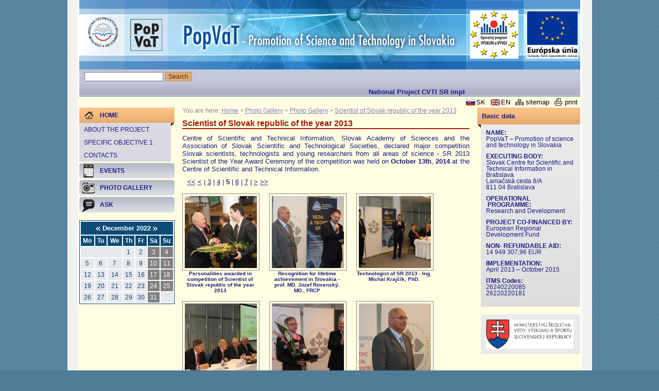

--- FILE ---
content_type: text/html; charset=UTF-8
request_url: https://popvat.cvtisr.sk/buxus/generate_page.php?page_id=1718&page=5&month=12&year=2022
body_size: 71919
content:
<!DOCTYPE html PUBLIC "-//W3C//DTD XHTML 1.0 Transitional//EN" "http://www.w3.org/TR/xhtml1/DTD/xhtml1-transitional.dtd">
<html xmlns="http://www.w3.org/1999/xhtml" xml:lang="sk" lang="sk">
	<head>
<title>PopVaT &gt; Scientist of Slovak republic of the year 2013 - stránka č. 5</title>
<meta http-equiv="Content-Type" content="text/html; charset=utf-8" />
<meta http-equiv="Content-Language" content="sk" />
<meta name="Generator" content="BUXUS" />
<meta name="description" content="" />
<meta name="keywords" content="" />
<meta name="robots" content="index, follow" />
<link href="https://popvat.cvtisr.sk/buxus/docs/design/reset.css" media="screen" rel="stylesheet" type="text/css" />
<link href="https://popvat.cvtisr.sk/buxus/docs/design/style.css" media="screen" rel="stylesheet" type="text/css" />
<!--[if IE]> <link href="https://popvat.cvtisr.sk/buxus/docs/design/ie.css" media="screen" rel="stylesheet" type="text/css" /><![endif]-->
<link href="https://popvat.cvtisr.sk/buxus/docs/design/ui-lightness/jquery-ui-1.8.6.custom.css" media="screen" rel="stylesheet" type="text/css" />
<link href="https://popvat.cvtisr.sk/home/new-articles.html?page_id=315" rel="alternate" type="application/rss+xml" title="RSS - Nové články" />
<link href="https://popvat.cvtisr.sk/home/rss-news.html?page_id=730" rel="alternate" type="application/rss+xml" title="RSS - Aktuality" />
<link href="https://popvat.cvtisr.sk/buxus/docs/design/events_style.css" media="screen" rel="stylesheet" type="text/css" />
<link href="https://popvat.cvtisr.sk/home/rss-calendar.html?page_id=342" rel="alternate" type="application/rss+xml" title="RSS - Podujatia" />
<link href="https://popvat.cvtisr.sk/home/ical-calendar.html?page_id=343" rel="alternate" type="text/calendar" title="Kalendár podujatí" />
<link href="https://popvat.cvtisr.sk/buxus/docs/jscripts/lightbox/css/jquery.lightbox-0.5.css" media="screen" rel="stylesheet" type="text/css" />

<script type="text/javascript" src="https://ajax.googleapis.com/ajax/libs/jquery/1.8.3/jquery.min.js"></script>
<script type="text/javascript" src="https://ajax.googleapis.com/ajax/libs/jqueryui/1.10.2/jquery-ui.min.js"></script>
<script type="text/javascript" src="https://popvat.cvtisr.sk/buxus/docs/jscripts/jquery.marquee.js"></script>
<script type="text/javascript" src="https://popvat.cvtisr.sk/buxus/docs/jscripts/swfobject.js"></script>
<script type="text/javascript" src="https://popvat.cvtisr.sk/buxus/docs/jscripts/ready.js"></script>
<script type="text/javascript" src="https://popvat.cvtisr.sk/buxus/docs/jscripts/form.js"></script>
<script type="text/javascript" src="https://popvat.cvtisr.sk/buxus/docs/jscripts/events/dropdowncontent.js"></script>
<script type="text/javascript">
    //<![CDATA[
    
$(document).ready( function() {
	// Clean input field in top right selection
	$("#calendar_table td a[id]").each( function() {
		dropdowncontent.init($(this).attr("id"), "right-bottom", 100, "mouseover");
	});
});    //]]>
</script>
<script type="text/javascript" src="https://popvat.cvtisr.sk/buxus/docs/jscripts/lightbox/js/jquery.lightbox-0.5.pack.js"></script>
<script type="text/javascript">
    //<![CDATA[
    
$(function() {
	$(".photo-gallery-random-photo a").lightBox({
		imageLoading: "https://popvat.cvtisr.sk/buxus/docs/jscripts/lightbox/images/lightbox-ico-loading.gif",
		imageBtnClose: "https://popvat.cvtisr.sk/buxus/docs/jscripts/lightbox/images/lightbox-btn-close-sk.gif",
		imageBlank: "https://popvat.cvtisr.sk/buxus/docs/jscripts/lightbox/images/lightbox-blank.gif",
		txtImage: "Obrázok",
		txtOf: "z",
		keyToClose: "z"
	});
	$(".photo-gallery a").lightBox({
		imageLoading: "https://popvat.cvtisr.sk/buxus/docs/jscripts/lightbox/images/lightbox-ico-loading.gif",
		imageBtnClose: "https://popvat.cvtisr.sk/buxus/docs/jscripts/lightbox/images/lightbox-btn-close-sk.gif",
		imageBtnPrev: "https://popvat.cvtisr.sk/buxus/docs/jscripts/lightbox/images/lightbox-btn-prev-sk.gif",
		imageBtnNext: "https://popvat.cvtisr.sk/buxus/docs/jscripts/lightbox/images/lightbox-btn-next-sk.gif",
		imageBlank: "https://popvat.cvtisr.sk/buxus/docs/jscripts/lightbox/images/lightbox-blank.gif",
		txtImage: "Obrázok",
		txtOf: "z",
		keyToClose: "z"
	});
});    //]]>
</script>
	</head>
	<body>
		<!-- #main:BEGIN //-->
		<div id="main">
			
			<!-- .header:BEGIN //-->
			<div class="header en">
				
				<!-- #logo:BEGIN //-->
				<h1 class="hide">Home</h1>
				<!-- #logo:END //-->
				
				<a class="logo-cvti" href="http://www.cvtisr.sk" title="Centre of Scientific and Technical Information SR"></a>
				<a class="logo-opvv" href="#" title="Operational Programme Research and Development"></a>
				<a class="logo-efrz" href="#" title="European Regional Development Fund"></a>
			</div>
			<!-- .header:END //-->
		
			<!-- #top_menu:BEGIN //-->
			<div id="top_menu">
							<div class="clearfix">
				<form id="quick-search" action="https://popvat.cvtisr.sk/home/search.html?page_id=361" method="post">
					<input type="text" name="keyword" value="" />
					<input class="btn" type="submit" value="Search" />
				</form>
				<div id="quick-link"><marquee behavior="scroll" scrollamount="1" direction="left"><p>National Project CVTI SR implemented under the Operational Programme for Research and Development&nbsp;</p></marquee></div>
			</div>			</div>
			<!-- #top_menu:END //-->
		
			<!-- #top_links:BEGIN //-->
			<div id="top_links">
							<div class="clearfix">
				<a href="Javascript:document.print_form.submit();" title="Print" class="print">print</a>
				<a href="https://popvat.cvtisr.sk/home/sitemap.html?page_id=362" title="Sitemap" class="sitemap">sitemap</a>
				<a href="https://popvat.cvtisr.sk/home.html?page_id=287" class="en">EN</a>
				<a href="https://popvat.cvtisr.sk/uvodna-stranka.html?page_id=286" class="sk">SK</a>
			</div>			</div>
			<!-- #top_links:END //-->
			
			<!-- .main_content:BEGIN //-->
			<div class="main_content">
				
				<!-- #left_col:BEGIN //-->
				<div id="left_col">
										
					<!-- #left_menu:BEGIN //-->
					<ul id="left_menu">
						<li class="topsel">
							<a href="https://popvat.cvtisr.sk/home.html?page_id=287" title="Home"><span class="icon" style="background: transparent url('https://popvat.cvtisr.sk/buxus/images/design/home.gif') 10px 50% no-repeat">Home<span class="shadow-right"></span></span></a>
							<ul>
																																	<li>
											<a href="https://popvat.cvtisr.sk/home/about-the-project.html?page_id=352" title="About the project">About the project</a>
										</li>
																																																	<li>
											<a href="https://popvat.cvtisr.sk/home/specific-objective-1.html?page_id=350" title="Specific objective 1">Specific objective 1</a>
										</li>
																																																									<li>
											<a href="https://popvat.cvtisr.sk/home/contacts.html?page_id=346" title="Contacts">Contacts</a>
										</li>
																						</ul>
						</li>
						
														<li>
																		<a href="https://popvat.cvtisr.sk/home/events.html?page_id=310" title="Events"><span class="icon" style="background: transparent url('https://popvat.cvtisr.sk/buxus/images/ikony/image_183_17_v1.gif') 5px 50% no-repeat">Events</span></a>
													</li>
														<li>
																		<a href="https://popvat.cvtisr.sk/home/photo-gallery.html?page_id=294" title="Photo Gallery"><span class="icon" style="background: transparent url('https://popvat.cvtisr.sk/buxus/images/ikony/image_170_17_v1.gif') 5px 50% no-repeat">Photo Gallery</span></a>
													</li>
												<li>
																		<a href="https://popvat.cvtisr.sk/home/ask.html?page_id=293" title="Ask"><span class="icon" style="background: transparent url('https://popvat.cvtisr.sk/buxus/images/ikony/image_177_17_v1.gif') 5px 50% no-repeat">Ask</span></a>
													</li>
								</ul>
					<!-- #left_menu:END //-->
					
					<!-- .box:BEGIN //-->
					
<div class="box cal">
  <div class="title hide">Calendar of events</div>
  <p class="right hide" style="font-size:0.8em;margin-bottom:3px;">
    <a title="Today" href="https://popvat.cvtisr.sk/buxus/generate_page.php?page_id=1718&amp;page=5&amp;month=1&amp;year=2022">Today</a>
  </p>
  <p class="caption">
    <a href="/buxus/generate_page.php?page_id=1718&amp;page=5&amp;year=2022&amp;month=11">
      <img src="https://popvat.cvtisr.sk/buxus/images/design/cal_left_arrow.gif" alt="Previous month" title="Previous month" /></a>
      December&nbsp;2022    <a href="/buxus/generate_page.php?page_id=1718&amp;page=5&amp;month=1&amp;year=2023">
      <img src="https://popvat.cvtisr.sk/buxus/images/design/cal_right_arrow.gif" alt="Next month" title="Next month" /></a>
  </p>
  <table cellpadding="3" cellspacing="0" id="calendar_table" summary="Calendar of events">
        <thead>
      <tr>
              <th abbr="Mo">Mo</th>
              <th abbr="Tu">Tu</th>
              <th abbr="We">We</th>
              <th abbr="Th">Th</th>
              <th abbr="Fr">Fr</th>
              <th abbr="Sa">Sa</th>
              <th abbr="Su">Su</th>
            </tr>
    </thead>
        <tfoot class="hide">
      <tr>
        <td colspan="7" class="align_center footer_text">
          <a href="/buxus/generate_page.php?page_id=1718&amp;page=5&amp;year=2022&amp;month=11">
            <img src="https://popvat.cvtisr.sk/buxus/images/design/cal_left_arrow.gif" alt="Previous month" title="Previous month" /></a>
            December&nbsp;2022          <a href="/buxus/generate_page.php?page_id=1718&amp;page=5&amp;month=1&amp;year=2023">
            <img src="https://popvat.cvtisr.sk/buxus/images/design/cal_right_arrow.gif" alt="Next month" title="Next month" /></a>
        </td>
      </tr>
    </tfoot>
    <tbody>
      <tr>
                  <td colspan="3">&nbsp;</td>
        
                                        <td class=""><span class="link">1</span></td>
          
                                        <td class=""><span class="link">2</span></td>
          
                                        <td class="weekend"><span class="link">3</span></td>
          
                                        <td class="weekend"><span class="link">4</span></td>
          
                        </tr>
      <tr>
                                <td class=""><span class="link">5</span></td>
          
                                        <td class=""><span class="link">6</span></td>
          
                                        <td class=""><span class="link">7</span></td>
          
                                        <td class=""><span class="link">8</span></td>
          
                                        <td class=""><span class="link">9</span></td>
          
                                        <td class="weekend"><span class="link">10</span></td>
          
                                        <td class="weekend"><span class="link">11</span></td>
          
                        </tr>
      <tr>
                                <td class=""><span class="link">12</span></td>
          
                                        <td class=""><span class="link">13</span></td>
          
                                        <td class=""><span class="link">14</span></td>
          
                                        <td class=""><span class="link">15</span></td>
          
                                        <td class=""><span class="link">16</span></td>
          
                                        <td class="weekend"><span class="link">17</span></td>
          
                                        <td class="weekend"><span class="link">18</span></td>
          
                        </tr>
      <tr>
                                <td class=""><span class="link">19</span></td>
          
                                        <td class=""><span class="link">20</span></td>
          
                                        <td class=""><span class="link">21</span></td>
          
                                        <td class=""><span class="link">22</span></td>
          
                                        <td class=""><span class="link">23</span></td>
          
                                        <td class="weekend"><span class="link">24</span></td>
          
                                        <td class="weekend"><span class="link">25</span></td>
          
                        </tr>
      <tr>
                                <td class=""><span class="link">26</span></td>
          
                                        <td class=""><span class="link">27</span></td>
          
                                        <td class=""><span class="link">28</span></td>
          
                                        <td class=""><span class="link">29</span></td>
          
                                        <td class=""><span class="link">30</span></td>
          
                                        <td class="weekend"><span class="link">31</span></td>
          
        
                  <td colspan="1">&nbsp;</td>
        
      </tr>
    </tbody>
  </table>
  <p class="right hide" style="font-size:0.8em">
    <a title="List of ongoing and upcoming events" href="https://popvat.cvtisr.sk/home/events.html?page_id=310">Show list</a> |
    <a href="https://popvat.cvtisr.sk/home/rss-calendar.html?page_id=342">RSS</a> |
    <a href="https://popvat.cvtisr.sk/home/ical-calendar.html?page_id=343">iCal</a>
  </p>
</div>					<!-- .box:END //-->
				</div>
				<!-- #left_col:END //-->
				
								<!-- #middle_col:BEGIN //-->
				<div id="middle_col" class="homepage">
					
										<!-- #stack:BEGIN //-->
					<div id="stack">
						You are here:
							<a href="https://popvat.cvtisr.sk/home.html?page_id=287" title="Home">Home</a>
								&gt; <a href="https://popvat.cvtisr.sk/home/photo-gallery.html?page_id=294" title="Photo Gallery">Photo Gallery</a>
								&gt; <a href="https://popvat.cvtisr.sk/buxus/generate_page.php?page_id=1126" title="Photo Gallery">Photo Gallery</a>
								&gt; <a href="https://popvat.cvtisr.sk/buxus/generate_page.php?page_id=1718" title="Scientist of Slovak republic of the year 2013">Scientist of Slovak republic of the year 2013</a>
						</div>
					<!-- #stack:END //-->
										
					<!-- homepage content:BEGIN //-->
					<!--PRINT_THIS_BEGIN-->					<h1 class="title">Scientist of Slovak republic of the year 2013</h1>
					<p style="text-align: justify;"><span id="result_box" lang="en"><span class="hps">Centre of Scientific</span> <span class="hps">and Technical Information</span><span>,</span> <span class="hps">Slovak</span> <span class="hps">Academy of Sciences</span> <span class="hps">and the</span> <span class="hps">Association of</span> <span class="hps">Slovak</span> <span class="hps">Scientific and</span> <span class="hps">Technological Societies</span><span>,</span> <span class="hps">declared</span> <span class="hps">major</span> <span class="hps">competition</span> <span class="hps">Slovak</span> <span class="hps">scientists</span><span>,</span> <span class="hps">technologists</span> <span class="hps">and</span> <span class="hps">young researchers</span> <span class="hps">from all areas</span> <span class="hps">of science</span> <span class="hps">-</span> <span class="hps">SR</span> <span class="hps">2013</span> <span class="hps">Scientist of the Year</span> <span class="hps">Award Ceremony of the</span> <span class="hps">competition</span> <span class="hps">was held on <strong>October</strong></span> <span class="hps"><strong>13th</strong>,</span> <strong><span class="hps">2014</span></strong> at<span class="hps"></span> <span class="hps">the</span> <span class="hps">Centre of Scientific</span> <span class="hps">and Technical Information</span><span>.</span></span></p>					<!-- homepage content:END //-->
					
					<!-- #content_list:BEGIN //-->
										<div id="content_list">
						<div class="paginationControl">
<!-- First page link -->
  <a href="https://popvat.cvtisr.sk/buxus/generate_page.php?page_id=1718&amp;page=1&amp;month=12&amp;year=2022">&lt;&lt;</a>

<!-- Previous page link -->
  <a href="https://popvat.cvtisr.sk/buxus/generate_page.php?page_id=1718&amp;page=4&amp;month=12&amp;year=2022">&lt;</a> |

<!-- Numbered page links -->
      <a href="https://popvat.cvtisr.sk/buxus/generate_page.php?page_id=1718&amp;page=3&amp;month=12&amp;year=2022">3</a> |
        <a href="https://popvat.cvtisr.sk/buxus/generate_page.php?page_id=1718&amp;page=4&amp;month=12&amp;year=2022">4</a> |
        <strong>5</strong> |
        <a href="https://popvat.cvtisr.sk/buxus/generate_page.php?page_id=1718&amp;page=6&amp;month=12&amp;year=2022">6</a> |
        <a href="https://popvat.cvtisr.sk/buxus/generate_page.php?page_id=1718&amp;page=7&amp;month=12&amp;year=2022">7</a> |
  
<!-- Next page link -->
  <a href="https://popvat.cvtisr.sk/buxus/generate_page.php?page_id=1718&amp;page=6&amp;month=12&amp;year=2022">&gt;</a>

<!-- Last page link -->
  <a href="https://popvat.cvtisr.sk/buxus/generate_page.php?page_id=1718&amp;page=9&amp;month=12&amp;year=2022">&gt;&gt;</a>
</div>
						<div style="clear: both; margin-bottom: 15px;"> </div>
						
						<div class="photo-gallery">
													<div style="display: none;">
																	<a href="https://popvat.cvtisr.sk/buxus/images/fotogaleria/sk/foto_video/fotogaleria/vedec_roka_sr_2013_2014/Vedec_roka_2013-2.jpg" title="Personalities awarded in competition of Scientist of Slovak republic of the year 2013">
										<img src="https://popvat.cvtisr.sk/buxus/images/cache/photo_gallery_list/fotogaleria/sk/foto_video/fotogaleria/vedec_roka_sr_2013_2014/Vedec_roka_2013-2.jpg" alt="Personalities awarded in competition of Scientist of Slovak republic of the year 2013" />
									</a>
															</div>
													<div style="display: none;">
																	<a href="https://popvat.cvtisr.sk/buxus/images/fotogaleria/sk/foto_video/fotogaleria/vedec_roka_sr_2013_2014/Vedec_roka_2013-119.jpg" title="Personalities awarded in competition of Scientist of Slovak republic of the year 2013">
										<img src="https://popvat.cvtisr.sk/buxus/images/cache/photo_gallery_list/fotogaleria/sk/foto_video/fotogaleria/vedec_roka_sr_2013_2014/Vedec_roka_2013-119.jpg" alt="Personalities awarded in competition of Scientist of Slovak republic of the year 2013" />
									</a>
															</div>
													<div style="display: none;">
																	<a href="https://popvat.cvtisr.sk/buxus/images/fotogaleria/sk/foto_video/fotogaleria/vedec_roka_sr_2013_2014/Vedec_roka_2013-92.jpg" title="Personalities awarded in competition of Scientist of Slovak republic of the year 2013 - awarded">
										<img src="https://popvat.cvtisr.sk/buxus/images/cache/photo_gallery_list/fotogaleria/sk/foto_video/fotogaleria/vedec_roka_sr_2013_2014/Vedec_roka_2013-92.jpg" alt="Personalities awarded in competition of Scientist of Slovak republic of the year 2013 - awarded" />
									</a>
															</div>
													<div style="display: none;">
																	<a href="https://popvat.cvtisr.sk/buxus/images/fotogaleria/sk/foto_video/fotogaleria/vedec_roka_sr_2013_2014/Vedec_roka_2013-60.jpg" title="Young researcher of the year of Slovak republic  - RNDr. Michal Pitoňák, PhD.">
										<img src="https://popvat.cvtisr.sk/buxus/images/cache/photo_gallery_list/fotogaleria/sk/foto_video/fotogaleria/vedec_roka_sr_2013_2014/Vedec_roka_2013-60.jpg" alt="Young researcher of the year of Slovak republic  - RNDr. Michal Pitoňák, PhD." />
									</a>
															</div>
													<div style="display: none;">
																	<a href="https://popvat.cvtisr.sk/buxus/images/fotogaleria/sk/foto_video/fotogaleria/vedec_roka_sr_2013_2014/Vedec_roka_2013-117.jpg" title="Recognition for lifetime achievement in Slovakia - prof. MD. Jozef Rovenský. MD., FRCP">
										<img src="https://popvat.cvtisr.sk/buxus/images/cache/photo_gallery_list/fotogaleria/sk/foto_video/fotogaleria/vedec_roka_sr_2013_2014/Vedec_roka_2013-117.jpg" alt="Recognition for lifetime achievement in Slovakia - prof. MD. Jozef Rovenský. MD., FRCP" />
									</a>
															</div>
													<div style="display: none;">
																	<a href="https://popvat.cvtisr.sk/buxus/images/fotogaleria/sk/foto_video/fotogaleria/vedec_roka_sr_2013_2014/Vedec_roka_2013-88.jpg" title="Personalities awarded in competition of Scientist of Slovak republic of the year 2013 - awarded ocenení">
										<img src="https://popvat.cvtisr.sk/buxus/images/cache/photo_gallery_list/fotogaleria/sk/foto_video/fotogaleria/vedec_roka_sr_2013_2014/Vedec_roka_2013-88.jpg" alt="Personalities awarded in competition of Scientist of Slovak republic of the year 2013 - awarded ocenení" />
									</a>
															</div>
													<div style="display: none;">
																	<a href="https://popvat.cvtisr.sk/buxus/images/fotogaleria/sk/foto_video/fotogaleria/vedec_roka_sr_2013_2014/Vedec_roka_2013-59.jpg" title="Young researcher of the year of Slovak republic  - RNDr. Michal Pitoňák, PhD.">
										<img src="https://popvat.cvtisr.sk/buxus/images/cache/photo_gallery_list/fotogaleria/sk/foto_video/fotogaleria/vedec_roka_sr_2013_2014/Vedec_roka_2013-59.jpg" alt="Young researcher of the year of Slovak republic  - RNDr. Michal Pitoňák, PhD." />
									</a>
															</div>
													<div style="display: none;">
																	<a href="https://popvat.cvtisr.sk/buxus/images/fotogaleria/sk/foto_video/fotogaleria/vedec_roka_sr_2013_2014/Vedec_roka_2013-3.jpg" title="Personalities awarded in competition of Scientist of Slovak republic of the year 2013">
										<img src="https://popvat.cvtisr.sk/buxus/images/cache/photo_gallery_list/fotogaleria/sk/foto_video/fotogaleria/vedec_roka_sr_2013_2014/Vedec_roka_2013-3.jpg" alt="Personalities awarded in competition of Scientist of Slovak republic of the year 2013" />
									</a>
															</div>
													<div style="display: none;">
																	<a href="https://popvat.cvtisr.sk/buxus/images/fotogaleria/sk/foto_video/fotogaleria/vedec_roka_sr_2013_2014/Vedec_roka_2013-116.jpg" title="Recognition for lifetime achievement in Slovakia - prof. MD. Jozef Rovenský. MD., FRCP">
										<img src="https://popvat.cvtisr.sk/buxus/images/cache/photo_gallery_list/fotogaleria/sk/foto_video/fotogaleria/vedec_roka_sr_2013_2014/Vedec_roka_2013-116.jpg" alt="Recognition for lifetime achievement in Slovakia - prof. MD. Jozef Rovenský. MD., FRCP" />
									</a>
															</div>
													<div style="display: none;">
																	<a href="https://popvat.cvtisr.sk/buxus/images/fotogaleria/sk/foto_video/fotogaleria/vedec_roka_sr_2013_2014/Vedec_roka_2013-84.jpg" title="Recognition for lifetime achievement in Slovakia - prof. MD. Jozef Rovenský. MD., FRCP">
										<img src="https://popvat.cvtisr.sk/buxus/images/cache/photo_gallery_list/fotogaleria/sk/foto_video/fotogaleria/vedec_roka_sr_2013_2014/Vedec_roka_2013-84.jpg" alt="Recognition for lifetime achievement in Slovakia - prof. MD. Jozef Rovenský. MD., FRCP" />
									</a>
															</div>
													<div style="display: none;">
																	<a href="https://popvat.cvtisr.sk/buxus/images/fotogaleria/sk/foto_video/fotogaleria/vedec_roka_sr_2013_2014/Vedec_roka_2013-57.jpg" title="Young researcher of the year of Slovak republic  - RNDr. Michal Pitoňák, PhD.">
										<img src="https://popvat.cvtisr.sk/buxus/images/cache/photo_gallery_list/fotogaleria/sk/foto_video/fotogaleria/vedec_roka_sr_2013_2014/Vedec_roka_2013-57.jpg" alt="Young researcher of the year of Slovak republic  - RNDr. Michal Pitoňák, PhD." />
									</a>
															</div>
													<div style="display: none;">
																	<a href="https://popvat.cvtisr.sk/buxus/images/fotogaleria/sk/foto_video/fotogaleria/vedec_roka_sr_2013_2014/Vedec_roka_2013-113.jpg" title="Personalities awarded in competition of Scientist of Slovak republic of the year 2013">
										<img src="https://popvat.cvtisr.sk/buxus/images/cache/photo_gallery_list/fotogaleria/sk/foto_video/fotogaleria/vedec_roka_sr_2013_2014/Vedec_roka_2013-113.jpg" alt="Personalities awarded in competition of Scientist of Slovak republic of the year 2013" />
									</a>
															</div>
													<div style="display: none;">
																	<a href="https://popvat.cvtisr.sk/buxus/images/fotogaleria/sk/foto_video/fotogaleria/vedec_roka_sr_2013_2014/Vedec_roka_2013-83.jpg" title="Recognition for lifetime achievement in Slovakia - prof. MD. Jozef Rovenský. MD., FRCP">
										<img src="https://popvat.cvtisr.sk/buxus/images/cache/photo_gallery_list/fotogaleria/sk/foto_video/fotogaleria/vedec_roka_sr_2013_2014/Vedec_roka_2013-83.jpg" alt="Recognition for lifetime achievement in Slovakia - prof. MD. Jozef Rovenský. MD., FRCP" />
									</a>
															</div>
													<div style="display: none;">
																	<a href="https://popvat.cvtisr.sk/buxus/images/fotogaleria/sk/foto_video/fotogaleria/vedec_roka_sr_2013_2014/Vedec_roka_2013-55.jpg" title="Young researcher of the year of Slovak republic  - RNDr. Michal Pitoňák, PhD.">
										<img src="https://popvat.cvtisr.sk/buxus/images/cache/photo_gallery_list/fotogaleria/sk/foto_video/fotogaleria/vedec_roka_sr_2013_2014/Vedec_roka_2013-55.jpg" alt="Young researcher of the year of Slovak republic  - RNDr. Michal Pitoňák, PhD." />
									</a>
															</div>
													<div style="display: none;">
																	<a href="https://popvat.cvtisr.sk/buxus/images/fotogaleria/sk/foto_video/fotogaleria/vedec_roka_sr_2013_2014/Vedec_roka_2013-26.jpg" title="Personalities awarded in competition of Scientist of Slovak republic of the year 2013">
										<img src="https://popvat.cvtisr.sk/buxus/images/cache/photo_gallery_list/fotogaleria/sk/foto_video/fotogaleria/vedec_roka_sr_2013_2014/Vedec_roka_2013-26.jpg" alt="Personalities awarded in competition of Scientist of Slovak republic of the year 2013" />
									</a>
															</div>
													<div style="display: none;">
																	<a href="https://popvat.cvtisr.sk/buxus/images/fotogaleria/sk/foto_video/fotogaleria/vedec_roka_sr_2013_2014/Vedec_roka_2013-112.jpg" title="Personalities awarded in competition of Scientist of Slovak republic of the year 2013">
										<img src="https://popvat.cvtisr.sk/buxus/images/cache/photo_gallery_list/fotogaleria/sk/foto_video/fotogaleria/vedec_roka_sr_2013_2014/Vedec_roka_2013-112.jpg" alt="Personalities awarded in competition of Scientist of Slovak republic of the year 2013" />
									</a>
															</div>
													<div style="display: none;">
																	<a href="https://popvat.cvtisr.sk/buxus/images/fotogaleria/sk/foto_video/fotogaleria/vedec_roka_sr_2013_2014/Vedec_roka_2013-81.jpg" title="Recognition for lifetime achievement in Slovakia - prof. MD. Jozef Rovenský. MD., FRCP">
										<img src="https://popvat.cvtisr.sk/buxus/images/cache/photo_gallery_list/fotogaleria/sk/foto_video/fotogaleria/vedec_roka_sr_2013_2014/Vedec_roka_2013-81.jpg" alt="Recognition for lifetime achievement in Slovakia - prof. MD. Jozef Rovenský. MD., FRCP" />
									</a>
															</div>
													<div style="display: none;">
																	<a href="https://popvat.cvtisr.sk/buxus/images/fotogaleria/sk/foto_video/fotogaleria/vedec_roka_sr_2013_2014/Vedec_roka_2013-52.jpg" title="Young researcher of the year of Slovak republic  - RNDr. Michal Pitoňák, PhD.">
										<img src="https://popvat.cvtisr.sk/buxus/images/cache/photo_gallery_list/fotogaleria/sk/foto_video/fotogaleria/vedec_roka_sr_2013_2014/Vedec_roka_2013-52.jpg" alt="Young researcher of the year of Slovak republic  - RNDr. Michal Pitoňák, PhD." />
									</a>
															</div>
													<div style="display: none;">
																	<a href="https://popvat.cvtisr.sk/buxus/images/fotogaleria/sk/foto_video/fotogaleria/vedec_roka_sr_2013_2014/Vedec_roka_2013-50.jpg" title="Awarded Technologist of Slovak republic of the year 2013- Ing. Michal Krajčík, PhD.">
										<img src="https://popvat.cvtisr.sk/buxus/images/cache/photo_gallery_list/fotogaleria/sk/foto_video/fotogaleria/vedec_roka_sr_2013_2014/Vedec_roka_2013-50.jpg" alt="Awarded Technologist of Slovak republic of the year 2013- Ing. Michal Krajčík, PhD." />
									</a>
															</div>
													<div style="display: none;">
																	<a href="https://popvat.cvtisr.sk/buxus/images/fotogaleria/sk/foto_video/fotogaleria/vedec_roka_sr_2013_2014/Vedec_roka_2013-48.jpg" title="Awarded Technologist of Slovak republic of the year 2013- Ing. Michal Krajčík, PhD.">
										<img src="https://popvat.cvtisr.sk/buxus/images/cache/photo_gallery_list/fotogaleria/sk/foto_video/fotogaleria/vedec_roka_sr_2013_2014/Vedec_roka_2013-48.jpg" alt="Awarded Technologist of Slovak republic of the year 2013- Ing. Michal Krajčík, PhD." />
									</a>
															</div>
													<div style="display: none;">
																	<a href="https://popvat.cvtisr.sk/buxus/images/fotogaleria/sk/foto_video/fotogaleria/vedec_roka_sr_2013_2014/Vedec_roka_2013-19.jpg" title="Personalities awarded in competition of Scientist of Slovak republic of the year 2013">
										<img src="https://popvat.cvtisr.sk/buxus/images/cache/photo_gallery_list/fotogaleria/sk/foto_video/fotogaleria/vedec_roka_sr_2013_2014/Vedec_roka_2013-19.jpg" alt="Personalities awarded in competition of Scientist of Slovak republic of the year 2013" />
									</a>
															</div>
													<div style="display: none;">
																	<a href="https://popvat.cvtisr.sk/buxus/images/fotogaleria/sk/foto_video/fotogaleria/vedec_roka_sr_2013_2014/Vedec_roka_2013-16.jpg" title="Personalities awarded in competition of Scientist of Slovak republic of the year 2013">
										<img src="https://popvat.cvtisr.sk/buxus/images/cache/photo_gallery_list/fotogaleria/sk/foto_video/fotogaleria/vedec_roka_sr_2013_2014/Vedec_roka_2013-16.jpg" alt="Personalities awarded in competition of Scientist of Slovak republic of the year 2013" />
									</a>
															</div>
													<div style="display: none;">
																	<a href="https://popvat.cvtisr.sk/buxus/images/fotogaleria/sk/foto_video/fotogaleria/vedec_roka_sr_2013_2014/Vedec_roka_2013-98.jpg" title="Personalities awarded in competition of Scientist of Slovak republic of the year 2013">
										<img src="https://popvat.cvtisr.sk/buxus/images/cache/photo_gallery_list/fotogaleria/sk/foto_video/fotogaleria/vedec_roka_sr_2013_2014/Vedec_roka_2013-98.jpg" alt="Personalities awarded in competition of Scientist of Slovak republic of the year 2013" />
									</a>
															</div>
													<div style="display: none;">
																	<a href="https://popvat.cvtisr.sk/buxus/images/fotogaleria/sk/foto_video/fotogaleria/vedec_roka_sr_2013_2014/Vedec_roka_2013-95.jpg" title="Personalities awarded in competition of Scientist of Slovak republic of the year 2013">
										<img src="https://popvat.cvtisr.sk/buxus/images/cache/photo_gallery_list/fotogaleria/sk/foto_video/fotogaleria/vedec_roka_sr_2013_2014/Vedec_roka_2013-95.jpg" alt="Personalities awarded in competition of Scientist of Slovak republic of the year 2013" />
									</a>
															</div>
													<div style="display: none;">
																	<a href="https://popvat.cvtisr.sk/buxus/images/fotogaleria/sk/foto_video/fotogaleria/vedec_roka_sr_2013_2014/Vedec_roka_2013-64.jpg" title="Personalities awarded in competition of Scientist of Slovak republic of the year 2013">
										<img src="https://popvat.cvtisr.sk/buxus/images/cache/photo_gallery_list/fotogaleria/sk/foto_video/fotogaleria/vedec_roka_sr_2013_2014/Vedec_roka_2013-64.jpg" alt="Personalities awarded in competition of Scientist of Slovak republic of the year 2013" />
									</a>
															</div>
													<div style="display: none;">
																	<a href="https://popvat.cvtisr.sk/buxus/images/fotogaleria/sk/foto_video/fotogaleria/vedec_roka_sr_2013_2014/Vedec_roka_2013-121.jpg" title="Recognition for lifetime achievement in Slovakia - prof. MD. Jozef Rovenský. MD., FRCP">
										<img src="https://popvat.cvtisr.sk/buxus/images/cache/photo_gallery_list/fotogaleria/sk/foto_video/fotogaleria/vedec_roka_sr_2013_2014/Vedec_roka_2013-121.jpg" alt="Recognition for lifetime achievement in Slovakia - prof. MD. Jozef Rovenský. MD., FRCP" />
									</a>
															</div>
													<div style="display: none;">
																	<a href="https://popvat.cvtisr.sk/buxus/images/fotogaleria/sk/foto_video/fotogaleria/vedec_roka_sr_2013_2014/Vedec_roka_2013-94.jpg" title="Personalities awarded in competition of Scientist of Slovak republic of the year 2013">
										<img src="https://popvat.cvtisr.sk/buxus/images/cache/photo_gallery_list/fotogaleria/sk/foto_video/fotogaleria/vedec_roka_sr_2013_2014/Vedec_roka_2013-94.jpg" alt="Personalities awarded in competition of Scientist of Slovak republic of the year 2013" />
									</a>
															</div>
													<div style="display: none;">
																	<a href="https://popvat.cvtisr.sk/buxus/images/fotogaleria/sk/foto_video/fotogaleria/vedec_roka_sr_2013_2014/Vedec_roka_2013-63.jpg" title="Personalities awarded in competition of Scientist of Slovak republic of the year 2013">
										<img src="https://popvat.cvtisr.sk/buxus/images/cache/photo_gallery_list/fotogaleria/sk/foto_video/fotogaleria/vedec_roka_sr_2013_2014/Vedec_roka_2013-63.jpg" alt="Personalities awarded in competition of Scientist of Slovak republic of the year 2013" />
									</a>
															</div>
													<div style="display: none;">
																	<a href="https://popvat.cvtisr.sk/buxus/images/fotogaleria/sk/foto_video/fotogaleria/vedec_roka_sr_2013_2014/Vedec_roka_2013-120.jpg" title="Recognition for lifetime achievement in Slovakia - prof. MD. Jozef Rovenský. MD., FRCP">
										<img src="https://popvat.cvtisr.sk/buxus/images/cache/photo_gallery_list/fotogaleria/sk/foto_video/fotogaleria/vedec_roka_sr_2013_2014/Vedec_roka_2013-120.jpg" alt="Recognition for lifetime achievement in Slovakia - prof. MD. Jozef Rovenský. MD., FRCP" />
									</a>
															</div>
													<div style="display: none;">
																	<a href="https://popvat.cvtisr.sk/buxus/images/fotogaleria/sk/foto_video/fotogaleria/vedec_roka_sr_2013_2014/Vedec_roka_2013-93.jpg" title="Personalities awarded in competition of Scientist of Slovak republic of the year 2013">
										<img src="https://popvat.cvtisr.sk/buxus/images/cache/photo_gallery_list/fotogaleria/sk/foto_video/fotogaleria/vedec_roka_sr_2013_2014/Vedec_roka_2013-93.jpg" alt="Personalities awarded in competition of Scientist of Slovak republic of the year 2013" />
									</a>
															</div>
													<div style="display: none;">
																	<a href="https://popvat.cvtisr.sk/buxus/images/fotogaleria/sk/foto_video/fotogaleria/vedec_roka_sr_2013_2014/Vedec_roka_2013-61.jpg" title="Personalities awarded in competition of Scientist of Slovak republic of the year 2013">
										<img src="https://popvat.cvtisr.sk/buxus/images/cache/photo_gallery_list/fotogaleria/sk/foto_video/fotogaleria/vedec_roka_sr_2013_2014/Vedec_roka_2013-61.jpg" alt="Personalities awarded in competition of Scientist of Slovak republic of the year 2013" />
									</a>
															</div>
													<div style="display: none;">
																	<a href="https://popvat.cvtisr.sk/buxus/images/fotogaleria/sk/foto_video/fotogaleria/vedec_roka_sr_2013_2014/Vedec_roka_2013-122.jpg" title="Personalities awarded in competition of Scientist of Slovak republic of the year 2013">
										<img src="https://popvat.cvtisr.sk/buxus/images/cache/photo_gallery_list/fotogaleria/sk/foto_video/fotogaleria/vedec_roka_sr_2013_2014/Vedec_roka_2013-122.jpg" alt="Personalities awarded in competition of Scientist of Slovak republic of the year 2013" />
									</a>
															</div>
													<div style="display: none;">
																	<a href="https://popvat.cvtisr.sk/buxus/images/fotogaleria/sk/foto_video/fotogaleria/vedec_roka_sr_2013_2014/Vedec_roka_2013-123.jpg" title="Personalities awarded in competition of Scientist of Slovak republic of the year 2013">
										<img src="https://popvat.cvtisr.sk/buxus/images/cache/photo_gallery_list/fotogaleria/sk/foto_video/fotogaleria/vedec_roka_sr_2013_2014/Vedec_roka_2013-123.jpg" alt="Personalities awarded in competition of Scientist of Slovak republic of the year 2013" />
									</a>
															</div>
													<div style="display: none;">
																	<a href="https://popvat.cvtisr.sk/buxus/images/fotogaleria/sk/foto_video/fotogaleria/vedec_roka_sr_2013_2014/Vedec_roka_2013-126.jpg" title="Personalities awarded in competition of Scientist of Slovak republic of the year 2013">
										<img src="https://popvat.cvtisr.sk/buxus/images/cache/photo_gallery_list/fotogaleria/sk/foto_video/fotogaleria/vedec_roka_sr_2013_2014/Vedec_roka_2013-126.jpg" alt="Personalities awarded in competition of Scientist of Slovak republic of the year 2013" />
									</a>
															</div>
													<div style="display: none;">
																	<a href="https://popvat.cvtisr.sk/buxus/images/fotogaleria/sk/foto_video/fotogaleria/vedec_roka_sr_2013_2014/Vedec_roka_2013-125.jpg" title="Personalities awarded in competition of Scientist of Slovak republic of the year 2013">
										<img src="https://popvat.cvtisr.sk/buxus/images/cache/photo_gallery_list/fotogaleria/sk/foto_video/fotogaleria/vedec_roka_sr_2013_2014/Vedec_roka_2013-125.jpg" alt="Personalities awarded in competition of Scientist of Slovak republic of the year 2013" />
									</a>
															</div>
													<div style="display: none;">
																	<a href="https://popvat.cvtisr.sk/buxus/images/fotogaleria/sk/foto_video/fotogaleria/vedec_roka_sr_2013_2014/Vedec_roka_2013-31.jpg" title="Scientist of Slovak republic of the Year 2013 - doc. Dr.. Stanislav Tokár, PhD.">
										<img src="https://popvat.cvtisr.sk/buxus/images/cache/photo_gallery_list/fotogaleria/sk/foto_video/fotogaleria/vedec_roka_sr_2013_2014/Vedec_roka_2013-31.jpg" alt="Scientist of Slovak republic of the Year 2013 - doc. Dr.. Stanislav Tokár, PhD." />
									</a>
															</div>
																										
							<div style="float: left;">
								<div style="width: 148px; height: 148px; border: 1px #888888 solid; padding: 0px;"><div style="width: 140px; height: 140px; margin: 4px; padding: 0px;">
																	<a href="https://popvat.cvtisr.sk/buxus/images/fotogaleria/sk/foto_video/fotogaleria/vedec_roka_sr_2013_2014/Vedec_roka_2013-110.jpg" title="Personalities awarded in competition of Scientist of Slovak republic of the year 2013">
										<img src="https://popvat.cvtisr.sk/buxus/images/cache/photo_gallery_list/fotogaleria/sk/foto_video/fotogaleria/vedec_roka_sr_2013_2014/Vedec_roka_2013-110.jpg" alt="Personalities awarded in competition of Scientist of Slovak republic of the year 2013" title="" />
									</a>
																</div></div>
								<div style="margin-bottom: 15px; text-align: center; width: 148px;">
									<h2 style="display: inline; font-size: 80%;">Personalities awarded in competition of Scientist of Slovak republic of the year 2013</h2>
								</div>
							</div>
																				<div style="float: left;">
								<div style="width: 19px; height: 170px;"> </div>
							</div>
														
							<div style="float: left;">
								<div style="width: 148px; height: 148px; border: 1px #888888 solid; padding: 0px;"><div style="width: 140px; height: 140px; margin: 4px; padding: 0px;">
																	<a href="https://popvat.cvtisr.sk/buxus/images/fotogaleria/sk/foto_video/fotogaleria/vedec_roka_sr_2013_2014/Vedec_roka_2013-74.jpg" title="Recognition for lifetime achievement in Slovakia - prof. MD. Jozef Rovenský. MD., FRCP">
										<img src="https://popvat.cvtisr.sk/buxus/images/cache/photo_gallery_list/fotogaleria/sk/foto_video/fotogaleria/vedec_roka_sr_2013_2014/Vedec_roka_2013-74.jpg" alt="Recognition for lifetime achievement in Slovakia - prof. MD. Jozef Rovenský. MD., FRCP" title="" />
									</a>
																</div></div>
								<div style="margin-bottom: 15px; text-align: center; width: 148px;">
									<h2 style="display: inline; font-size: 80%;">Recognition for lifetime achievement in Slovakia - prof. MD. Jozef Rovenský. MD., FRCP</h2>
								</div>
							</div>
																				<div style="float: left;">
								<div style="width: 19px; height: 170px;"> </div>
							</div>
														
							<div style="float: left;">
								<div style="width: 148px; height: 148px; border: 1px #888888 solid; padding: 0px;"><div style="width: 140px; height: 140px; margin: 4px; padding: 0px;">
																	<a href="https://popvat.cvtisr.sk/buxus/images/fotogaleria/sk/foto_video/fotogaleria/vedec_roka_sr_2013_2014/Vedec_roka_2013-39.jpg" title=" Technologist of SR 2013 - Ing. Michal Krajčík, PhD.">
										<img src="https://popvat.cvtisr.sk/buxus/images/cache/photo_gallery_list/fotogaleria/sk/foto_video/fotogaleria/vedec_roka_sr_2013_2014/Vedec_roka_2013-39.jpg" alt=" Technologist of SR 2013 - Ing. Michal Krajčík, PhD." title="" />
									</a>
																</div></div>
								<div style="margin-bottom: 15px; text-align: center; width: 148px;">
									<h2 style="display: inline; font-size: 80%;"> Technologist of SR 2013 - Ing. Michal Krajčík, PhD.</h2>
								</div>
							</div>
																				<div style="clear: both;"> </div>
														
							<div style="float: left;">
								<div style="width: 148px; height: 148px; border: 1px #888888 solid; padding: 0px;"><div style="width: 140px; height: 140px; margin: 4px; padding: 0px;">
																	<a href="https://popvat.cvtisr.sk/buxus/images/fotogaleria/sk/foto_video/fotogaleria/vedec_roka_sr_2013_2014/Vedec_roka_2013-9.jpg" title="Personalities awarded in competition of Scientist of Slovak republic of the year 2013">
										<img src="https://popvat.cvtisr.sk/buxus/images/cache/photo_gallery_list/fotogaleria/sk/foto_video/fotogaleria/vedec_roka_sr_2013_2014/Vedec_roka_2013-9.jpg" alt="Personalities awarded in competition of Scientist of Slovak republic of the year 2013" title="" />
									</a>
																</div></div>
								<div style="margin-bottom: 15px; text-align: center; width: 148px;">
									<h2 style="display: inline; font-size: 80%;">Personalities awarded in competition of Scientist of Slovak republic of the year 2013</h2>
								</div>
							</div>
																				<div style="float: left;">
								<div style="width: 19px; height: 170px;"> </div>
							</div>
														
							<div style="float: left;">
								<div style="width: 148px; height: 148px; border: 1px #888888 solid; padding: 0px;"><div style="width: 140px; height: 140px; margin: 4px; padding: 0px;">
																	<a href="https://popvat.cvtisr.sk/buxus/images/fotogaleria/sk/foto_video/fotogaleria/vedec_roka_sr_2013_2014/Vedec_roka_2013-34.jpg" title="Scientist of Slovak republic of the Year 2013 - doc. Dr.. Stanislav Tokár, PhD.">
										<img src="https://popvat.cvtisr.sk/buxus/images/cache/photo_gallery_list/fotogaleria/sk/foto_video/fotogaleria/vedec_roka_sr_2013_2014/Vedec_roka_2013-34.jpg" alt="Scientist of Slovak republic of the Year 2013 - doc. Dr.. Stanislav Tokár, PhD." title="" />
									</a>
																</div></div>
								<div style="margin-bottom: 15px; text-align: center; width: 148px;">
									<h2 style="display: inline; font-size: 80%;">Scientist of Slovak republic of the Year 2013 - doc. Dr.. Stanislav Tokár, PhD.</h2>
								</div>
							</div>
																				<div style="float: left;">
								<div style="width: 19px; height: 170px;"> </div>
							</div>
														
							<div style="float: left;">
								<div style="width: 148px; height: 148px; border: 1px #888888 solid; padding: 0px;"><div style="width: 140px; height: 140px; margin: 4px; padding: 0px;">
																	<a href="https://popvat.cvtisr.sk/buxus/images/fotogaleria/sk/foto_video/fotogaleria/vedec_roka_sr_2013_2014/Vedec_roka_2013-75.jpg" title="Recognition for lifetime achievement in Slovakia - prof. MD. Jozef Rovenský. MD., FRCP">
										<img src="https://popvat.cvtisr.sk/buxus/images/cache/photo_gallery_list/fotogaleria/sk/foto_video/fotogaleria/vedec_roka_sr_2013_2014/Vedec_roka_2013-75.jpg" alt="Recognition for lifetime achievement in Slovakia - prof. MD. Jozef Rovenský. MD., FRCP" title="" />
									</a>
																</div></div>
								<div style="margin-bottom: 15px; text-align: center; width: 148px;">
									<h2 style="display: inline; font-size: 80%;">Recognition for lifetime achievement in Slovakia - prof. MD. Jozef Rovenský. MD., FRCP</h2>
								</div>
							</div>
																				<div style="clear: both;"> </div>
														
							<div style="float: left;">
								<div style="width: 148px; height: 148px; border: 1px #888888 solid; padding: 0px;"><div style="width: 140px; height: 140px; margin: 4px; padding: 0px;">
																	<a href="https://popvat.cvtisr.sk/buxus/images/fotogaleria/sk/foto_video/fotogaleria/vedec_roka_sr_2013_2014/Vedec_roka_2013-41.jpg" title=" Technologist of SR 2013 - Ing. Michal Krajčík, PhD.">
										<img src="https://popvat.cvtisr.sk/buxus/images/cache/photo_gallery_list/fotogaleria/sk/foto_video/fotogaleria/vedec_roka_sr_2013_2014/Vedec_roka_2013-41.jpg" alt=" Technologist of SR 2013 - Ing. Michal Krajčík, PhD." title="" />
									</a>
																</div></div>
								<div style="margin-bottom: 15px; text-align: center; width: 148px;">
									<h2 style="display: inline; font-size: 80%;"> Technologist of SR 2013 - Ing. Michal Krajčík, PhD.</h2>
								</div>
							</div>
																				<div style="float: left;">
								<div style="width: 19px; height: 170px;"> </div>
							</div>
														
							<div style="float: left;">
								<div style="width: 148px; height: 148px; border: 1px #888888 solid; padding: 0px;"><div style="width: 140px; height: 140px; margin: 4px; padding: 0px;">
																	<a href="https://popvat.cvtisr.sk/buxus/images/fotogaleria/sk/foto_video/fotogaleria/vedec_roka_sr_2013_2014/Vedec_roka_2013-124.jpg" title="Personalities awarded in competition of Scientist of Slovak republic of the year 2013">
										<img src="https://popvat.cvtisr.sk/buxus/images/cache/photo_gallery_list/fotogaleria/sk/foto_video/fotogaleria/vedec_roka_sr_2013_2014/Vedec_roka_2013-124.jpg" alt="Personalities awarded in competition of Scientist of Slovak republic of the year 2013" title="" />
									</a>
																</div></div>
								<div style="margin-bottom: 15px; text-align: center; width: 148px;">
									<h2 style="display: inline; font-size: 80%;">Personalities awarded in competition of Scientist of Slovak republic of the year 2013</h2>
								</div>
							</div>
																				<div style="float: left;">
								<div style="width: 19px; height: 170px;"> </div>
							</div>
														
							<div style="float: left;">
								<div style="width: 148px; height: 148px; border: 1px #888888 solid; padding: 0px;"><div style="width: 140px; height: 140px; margin: 4px; padding: 0px;">
																	<a href="https://popvat.cvtisr.sk/buxus/images/fotogaleria/sk/foto_video/fotogaleria/vedec_roka_sr_2013_2014/Vedec_roka_2013-35.jpg" title="Scientist of Slovak republic of the Year 2013 - doc. Dr.. Stanislav Tokár, PhD.">
										<img src="https://popvat.cvtisr.sk/buxus/images/cache/photo_gallery_list/fotogaleria/sk/foto_video/fotogaleria/vedec_roka_sr_2013_2014/Vedec_roka_2013-35.jpg" alt="Scientist of Slovak republic of the Year 2013 - doc. Dr.. Stanislav Tokár, PhD." title="" />
									</a>
																</div></div>
								<div style="margin-bottom: 15px; text-align: center; width: 148px;">
									<h2 style="display: inline; font-size: 80%;">Scientist of Slovak republic of the Year 2013 - doc. Dr.. Stanislav Tokár, PhD.</h2>
								</div>
							</div>
																			<div style="display: none;">
																	<a href="https://popvat.cvtisr.sk/buxus/images/fotogaleria/sk/foto_video/fotogaleria/vedec_roka_sr_2013_2014/Vedec_roka_2013-7.jpg" title="Personalities awarded in competition of Scientist of Slovak republic of the year 2013">
										<img src="https://popvat.cvtisr.sk/buxus/images/cache/photo_gallery_list/fotogaleria/sk/foto_video/fotogaleria/vedec_roka_sr_2013_2014/Vedec_roka_2013-7.jpg" alt="Personalities awarded in competition of Scientist of Slovak republic of the year 2013" />
									</a>
															</div>
													<div style="display: none;">
																	<a href="https://popvat.cvtisr.sk/buxus/images/fotogaleria/sk/foto_video/fotogaleria/vedec_roka_sr_2013_2014/Vedec_roka_2013-77.jpg" title="Recognition for lifetime achievement in Slovakia - prof. MD. Jozef Rovenský. MD., FRCP">
										<img src="https://popvat.cvtisr.sk/buxus/images/cache/photo_gallery_list/fotogaleria/sk/foto_video/fotogaleria/vedec_roka_sr_2013_2014/Vedec_roka_2013-77.jpg" alt="Recognition for lifetime achievement in Slovakia - prof. MD. Jozef Rovenský. MD., FRCP" />
									</a>
															</div>
													<div style="display: none;">
																	<a href="https://popvat.cvtisr.sk/buxus/images/fotogaleria/sk/foto_video/fotogaleria/vedec_roka_sr_2013_2014/Vedec_roka_2013-44.jpg" title="Technologist of Slovak republic 2013 - Ing. Michal Krajčík, PhD.">
										<img src="https://popvat.cvtisr.sk/buxus/images/cache/photo_gallery_list/fotogaleria/sk/foto_video/fotogaleria/vedec_roka_sr_2013_2014/Vedec_roka_2013-44.jpg" alt="Technologist of Slovak republic 2013 - Ing. Michal Krajčík, PhD." />
									</a>
															</div>
													<div style="display: none;">
																	<a href="https://popvat.cvtisr.sk/buxus/images/fotogaleria/sk/foto_video/fotogaleria/vedec_roka_sr_2013_2014/Vedec_roka_2013-99.jpg" title="Personalities awarded in competition of Scientist of Slovak republic of the year 2013">
										<img src="https://popvat.cvtisr.sk/buxus/images/cache/photo_gallery_list/fotogaleria/sk/foto_video/fotogaleria/vedec_roka_sr_2013_2014/Vedec_roka_2013-99.jpg" alt="Personalities awarded in competition of Scientist of Slovak republic of the year 2013" />
									</a>
															</div>
													<div style="display: none;">
																	<a href="https://popvat.cvtisr.sk/buxus/images/fotogaleria/sk/foto_video/fotogaleria/vedec_roka_sr_2013_2014/Vedec_roka_2013-37.jpg" title="Scientist of Slovak republic of the Year 2013 - doc. Dr.. Stanislav Tokár, PhD.">
										<img src="https://popvat.cvtisr.sk/buxus/images/cache/photo_gallery_list/fotogaleria/sk/foto_video/fotogaleria/vedec_roka_sr_2013_2014/Vedec_roka_2013-37.jpg" alt="Scientist of Slovak republic of the Year 2013 - doc. Dr.. Stanislav Tokár, PhD." />
									</a>
															</div>
													<div style="display: none;">
																	<a href="https://popvat.cvtisr.sk/buxus/images/fotogaleria/sk/foto_video/fotogaleria/vedec_roka_sr_2013_2014/Vedec_roka_2013-5.jpg" title="Personalities awarded in competition of Scientist of Slovak republic of the year 2013">
										<img src="https://popvat.cvtisr.sk/buxus/images/cache/photo_gallery_list/fotogaleria/sk/foto_video/fotogaleria/vedec_roka_sr_2013_2014/Vedec_roka_2013-5.jpg" alt="Personalities awarded in competition of Scientist of Slovak republic of the year 2013" />
									</a>
															</div>
													<div style="display: none;">
																	<a href="https://popvat.cvtisr.sk/buxus/images/fotogaleria/sk/foto_video/fotogaleria/vedec_roka_sr_2013_2014/Vedec_roka_2013-4.jpg" title="Personalities awarded in competition of Scientist of Slovak republic of the year 2013">
										<img src="https://popvat.cvtisr.sk/buxus/images/cache/photo_gallery_list/fotogaleria/sk/foto_video/fotogaleria/vedec_roka_sr_2013_2014/Vedec_roka_2013-4.jpg" alt="Personalities awarded in competition of Scientist of Slovak republic of the year 2013" />
									</a>
															</div>
													<div style="display: none;">
																	<a href="https://popvat.cvtisr.sk/buxus/images/fotogaleria/sk/foto_video/fotogaleria/vedec_roka_sr_2013_2014/Vedec_roka_2013-78.jpg" title="Recognition for lifetime achievement in Slovakia - prof. MD. Jozef Rovenský. MD., FRCP">
										<img src="https://popvat.cvtisr.sk/buxus/images/cache/photo_gallery_list/fotogaleria/sk/foto_video/fotogaleria/vedec_roka_sr_2013_2014/Vedec_roka_2013-78.jpg" alt="Recognition for lifetime achievement in Slovakia - prof. MD. Jozef Rovenský. MD., FRCP" />
									</a>
															</div>
													<div style="display: none;">
																	<a href="https://popvat.cvtisr.sk/buxus/images/fotogaleria/sk/foto_video/fotogaleria/vedec_roka_sr_2013_2014/Vedec_roka_2013-45.jpg" title="Technologist of Slovak republic 2013 - Ing. Michal Krajčík, PhD.">
										<img src="https://popvat.cvtisr.sk/buxus/images/cache/photo_gallery_list/fotogaleria/sk/foto_video/fotogaleria/vedec_roka_sr_2013_2014/Vedec_roka_2013-45.jpg" alt="Technologist of Slovak republic 2013 - Ing. Michal Krajčík, PhD." />
									</a>
															</div>
													<div style="display: none;">
																	<a href="https://popvat.cvtisr.sk/buxus/images/fotogaleria/sk/foto_video/fotogaleria/vedec_roka_sr_2013_2014/Vedec_roka_2013-100.jpg" title="Personalities awarded in competition of Scientist of Slovak republic of the year 2013">
										<img src="https://popvat.cvtisr.sk/buxus/images/cache/photo_gallery_list/fotogaleria/sk/foto_video/fotogaleria/vedec_roka_sr_2013_2014/Vedec_roka_2013-100.jpg" alt="Personalities awarded in competition of Scientist of Slovak republic of the year 2013" />
									</a>
															</div>
													<div style="display: none;">
																	<a href="https://popvat.cvtisr.sk/buxus/images/fotogaleria/sk/foto_video/fotogaleria/vedec_roka_sr_2013_2014/Vedec_roka_2013-38.jpg" title="Technologist of Slovak republic 2013 - Ing. Michal Krajčík, PhD.">
										<img src="https://popvat.cvtisr.sk/buxus/images/cache/photo_gallery_list/fotogaleria/sk/foto_video/fotogaleria/vedec_roka_sr_2013_2014/Vedec_roka_2013-38.jpg" alt="Technologist of Slovak republic 2013 - Ing. Michal Krajčík, PhD." />
									</a>
															</div>
													<div style="display: none;">
																	<a href="https://popvat.cvtisr.sk/buxus/images/fotogaleria/sk/foto_video/fotogaleria/vedec_roka_sr_2013_2014/Vedec_roka_2013-101.jpg" title="Personalities awarded in competition of Scientist of Slovak republic of the year 2013">
										<img src="https://popvat.cvtisr.sk/buxus/images/cache/photo_gallery_list/fotogaleria/sk/foto_video/fotogaleria/vedec_roka_sr_2013_2014/Vedec_roka_2013-101.jpg" alt="Personalities awarded in competition of Scientist of Slovak republic of the year 2013" />
									</a>
															</div>
													<div style="display: none;">
																	<a href="https://popvat.cvtisr.sk/buxus/images/fotogaleria/sk/foto_video/fotogaleria/vedec_roka_sr_2013_2014/Vedec_roka_2013-103.jpg" title="Personalities awarded in competition of Scientist of Slovak republic of the year 2013">
										<img src="https://popvat.cvtisr.sk/buxus/images/cache/photo_gallery_list/fotogaleria/sk/foto_video/fotogaleria/vedec_roka_sr_2013_2014/Vedec_roka_2013-103.jpg" alt="Personalities awarded in competition of Scientist of Slovak republic of the year 2013" />
									</a>
															</div>
													<div style="display: none;">
																	<a href="https://popvat.cvtisr.sk/buxus/images/fotogaleria/sk/foto_video/fotogaleria/vedec_roka_sr_2013_2014/Vedec_roka_2013-106.jpg" title="Personalities awarded in competition of Scientist of Slovak republic of the year 2013">
										<img src="https://popvat.cvtisr.sk/buxus/images/cache/photo_gallery_list/fotogaleria/sk/foto_video/fotogaleria/vedec_roka_sr_2013_2014/Vedec_roka_2013-106.jpg" alt="Personalities awarded in competition of Scientist of Slovak republic of the year 2013" />
									</a>
															</div>
													<div style="display: none;">
																	<a href="https://popvat.cvtisr.sk/buxus/images/fotogaleria/sk/foto_video/fotogaleria/vedec_roka_sr_2013_2014/Vedec_roka_2013-108.jpg" title="Personalities awarded in competition of Scientist of Slovak republic of the year 2013">
										<img src="https://popvat.cvtisr.sk/buxus/images/cache/photo_gallery_list/fotogaleria/sk/foto_video/fotogaleria/vedec_roka_sr_2013_2014/Vedec_roka_2013-108.jpg" alt="Personalities awarded in competition of Scientist of Slovak republic of the year 2013" />
									</a>
															</div>
													<div style="display: none;">
																	<a href="https://popvat.cvtisr.sk/buxus/images/fotogaleria/sk/foto_video/fotogaleria/vedec_roka_sr_2013_2014/Vedec_roka_2013-130.jpg" title="Personalities awarded in competition of Scientist of Slovak republic of the year 2013">
										<img src="https://popvat.cvtisr.sk/buxus/images/cache/photo_gallery_list/fotogaleria/sk/foto_video/fotogaleria/vedec_roka_sr_2013_2014/Vedec_roka_2013-130.jpg" alt="Personalities awarded in competition of Scientist of Slovak republic of the year 2013" />
									</a>
															</div>
													<div style="display: none;">
																	<a href="https://popvat.cvtisr.sk/buxus/images/fotogaleria/sk/foto_video/fotogaleria/vedec_roka_sr_2013_2014/Vedec_roka_2013-127.jpg" title="Personalities awarded in competition of Scientist of Slovak republic of the year 2013">
										<img src="https://popvat.cvtisr.sk/buxus/images/cache/photo_gallery_list/fotogaleria/sk/foto_video/fotogaleria/vedec_roka_sr_2013_2014/Vedec_roka_2013-127.jpg" alt="Personalities awarded in competition of Scientist of Slovak republic of the year 2013" />
									</a>
															</div>
													<div style="display: none;">
																	<a href="https://popvat.cvtisr.sk/buxus/images/fotogaleria/sk/foto_video/fotogaleria/vedec_roka_sr_2013_2014/Vedec_roka_2013-27.jpg" title="Personalities awarded in competition of Scientist of Slovak republic of the year 2013">
										<img src="https://popvat.cvtisr.sk/buxus/images/cache/photo_gallery_list/fotogaleria/sk/foto_video/fotogaleria/vedec_roka_sr_2013_2014/Vedec_roka_2013-27.jpg" alt="Personalities awarded in competition of Scientist of Slovak republic of the year 2013" />
									</a>
															</div>
													<div style="display: none;">
																	<a href="https://popvat.cvtisr.sk/buxus/images/fotogaleria/sk/foto_video/fotogaleria/vedec_roka_sr_2013_2014/Vedec_roka_2013-66.jpg" title="For results in EU programs - prof. Ing. Tomáš Sabol, PhD.">
										<img src="https://popvat.cvtisr.sk/buxus/images/cache/photo_gallery_list/fotogaleria/sk/foto_video/fotogaleria/vedec_roka_sr_2013_2014/Vedec_roka_2013-66.jpg" alt="For results in EU programs - prof. Ing. Tomáš Sabol, PhD." />
									</a>
															</div>
													<div style="display: none;">
																	<a href="https://popvat.cvtisr.sk/buxus/images/fotogaleria/sk/foto_video/fotogaleria/vedec_roka_sr_2013_2014/Vedec_roka_2013-20.jpg" title="Personalities awarded in competition of Scientist of Slovak republic of the year 2013">
										<img src="https://popvat.cvtisr.sk/buxus/images/cache/photo_gallery_list/fotogaleria/sk/foto_video/fotogaleria/vedec_roka_sr_2013_2014/Vedec_roka_2013-20.jpg" alt="Personalities awarded in competition of Scientist of Slovak republic of the year 2013" />
									</a>
															</div>
													<div style="display: none;">
																	<a href="https://popvat.cvtisr.sk/buxus/images/fotogaleria/sk/foto_video/fotogaleria/vedec_roka_sr_2013_2014/Vedec_roka_2013-18.jpg" title="Personalities awarded in competition of Scientist of Slovak republic of the year 2013">
										<img src="https://popvat.cvtisr.sk/buxus/images/cache/photo_gallery_list/fotogaleria/sk/foto_video/fotogaleria/vedec_roka_sr_2013_2014/Vedec_roka_2013-18.jpg" alt="Personalities awarded in competition of Scientist of Slovak republic of the year 2013" />
									</a>
															</div>
													<div style="display: none;">
																	<a href="https://popvat.cvtisr.sk/buxus/images/fotogaleria/sk/foto_video/fotogaleria/vedec_roka_sr_2013_2014/Vedec_roka_2013-22.jpg" title="General Manager SCSTI speech - prof. Dr.. John Turňa, PhD.">
										<img src="https://popvat.cvtisr.sk/buxus/images/cache/photo_gallery_list/fotogaleria/sk/foto_video/fotogaleria/vedec_roka_sr_2013_2014/Vedec_roka_2013-22.jpg" alt="General Manager SCSTI speech - prof. Dr.. John Turňa, PhD." />
									</a>
															</div>
													<div style="display: none;">
																	<a href="https://popvat.cvtisr.sk/buxus/images/fotogaleria/sk/foto_video/fotogaleria/vedec_roka_sr_2013_2014/Vedec_roka_2013-68.jpg" title="For results in EU programs - prof. Ing. Tomáš Sabol, PhD.">
										<img src="https://popvat.cvtisr.sk/buxus/images/cache/photo_gallery_list/fotogaleria/sk/foto_video/fotogaleria/vedec_roka_sr_2013_2014/Vedec_roka_2013-68.jpg" alt="For results in EU programs - prof. Ing. Tomáš Sabol, PhD." />
									</a>
															</div>
													<div style="display: none;">
																	<a href="https://popvat.cvtisr.sk/buxus/images/fotogaleria/sk/foto_video/fotogaleria/vedec_roka_sr_2013_2014/Vedec_roka_2013-17.jpg" title="Personalities awarded in competition of Scientist of Slovak republic of the year 2013">
										<img src="https://popvat.cvtisr.sk/buxus/images/cache/photo_gallery_list/fotogaleria/sk/foto_video/fotogaleria/vedec_roka_sr_2013_2014/Vedec_roka_2013-17.jpg" alt="Personalities awarded in competition of Scientist of Slovak republic of the year 2013" />
									</a>
															</div>
													<div style="display: none;">
																	<a href="https://popvat.cvtisr.sk/buxus/images/fotogaleria/sk/foto_video/fotogaleria/vedec_roka_sr_2013_2014/Vedec_roka_2013-28.jpg" title="Scientist of Slovak republic of the Year 2013 - doc. Dr.. Stanislav Tokár, PhD.">
										<img src="https://popvat.cvtisr.sk/buxus/images/cache/photo_gallery_list/fotogaleria/sk/foto_video/fotogaleria/vedec_roka_sr_2013_2014/Vedec_roka_2013-28.jpg" alt="Scientist of Slovak republic of the Year 2013 - doc. Dr.. Stanislav Tokár, PhD." />
									</a>
															</div>
													<div style="display: none;">
																	<a href="https://popvat.cvtisr.sk/buxus/images/fotogaleria/sk/foto_video/fotogaleria/vedec_roka_sr_2013_2014/Vedec_roka_2013-15.jpg" title="Personalities awarded in competition of Scientist of Slovak republic of the year 2013">
										<img src="https://popvat.cvtisr.sk/buxus/images/cache/photo_gallery_list/fotogaleria/sk/foto_video/fotogaleria/vedec_roka_sr_2013_2014/Vedec_roka_2013-15.jpg" alt="Personalities awarded in competition of Scientist of Slovak republic of the year 2013" />
									</a>
															</div>
													<div style="display: none;">
																	<a href="https://popvat.cvtisr.sk/buxus/images/fotogaleria/sk/foto_video/fotogaleria/vedec_roka_sr_2013_2014/Vedec_roka_2013-24.jpg" title="Speech of the Minister of Education Science, Research and Sport of the Slovak Republic Dušan Čaplovič">
										<img src="https://popvat.cvtisr.sk/buxus/images/cache/photo_gallery_list/fotogaleria/sk/foto_video/fotogaleria/vedec_roka_sr_2013_2014/Vedec_roka_2013-24.jpg" alt="Speech of the Minister of Education Science, Research and Sport of the Slovak Republic Dušan Čaplovič" />
									</a>
															</div>
													<div style="display: none;">
																	<a href="https://popvat.cvtisr.sk/buxus/images/fotogaleria/sk/foto_video/fotogaleria/vedec_roka_sr_2013_2014/Vedec_roka_2013-30.jpg" title="Scientist of Slovak republic of the Year 2013 - doc. Dr.. Stanislav Tokár, PhD.">
										<img src="https://popvat.cvtisr.sk/buxus/images/cache/photo_gallery_list/fotogaleria/sk/foto_video/fotogaleria/vedec_roka_sr_2013_2014/Vedec_roka_2013-30.jpg" alt="Scientist of Slovak republic of the Year 2013 - doc. Dr.. Stanislav Tokár, PhD." />
									</a>
															</div>
													<div style="display: none;">
																	<a href="https://popvat.cvtisr.sk/buxus/images/fotogaleria/sk/foto_video/fotogaleria/vedec_roka_sr_2013_2014/Vedec_roka_2013-71.jpg" title="For results in EU programs - prof. Ing. Tomáš Sabol, PhD.">
										<img src="https://popvat.cvtisr.sk/buxus/images/cache/photo_gallery_list/fotogaleria/sk/foto_video/fotogaleria/vedec_roka_sr_2013_2014/Vedec_roka_2013-71.jpg" alt="For results in EU programs - prof. Ing. Tomáš Sabol, PhD." />
									</a>
															</div>
													<div style="display: none;">
																	<a href="https://popvat.cvtisr.sk/buxus/images/fotogaleria/sk/foto_video/fotogaleria/vedec_roka_sr_2013_2014/Vedec_roka_2013-12.jpg" title="Personalities awarded in competition of Scientist of Slovak republic of the year 2013">
										<img src="https://popvat.cvtisr.sk/buxus/images/cache/photo_gallery_list/fotogaleria/sk/foto_video/fotogaleria/vedec_roka_sr_2013_2014/Vedec_roka_2013-12.jpg" alt="Personalities awarded in competition of Scientist of Slovak republic of the year 2013" />
									</a>
															</div>
													<div style="display: none;">
																	<a href="https://popvat.cvtisr.sk/buxus/images/fotogaleria/sk/foto_video/fotogaleria/vedec_roka_sr_2013_2014/Vedec_roka_2013-1.jpg" title="Personalities awarded in competition of Scientist of Slovak republic of the year 2013">
										<img src="https://popvat.cvtisr.sk/buxus/images/cache/photo_gallery_list/fotogaleria/sk/foto_video/fotogaleria/vedec_roka_sr_2013_2014/Vedec_roka_2013-1.jpg" alt="Personalities awarded in competition of Scientist of Slovak republic of the year 2013" />
									</a>
															</div>
													<div style="display: none;">
																	<a href="https://popvat.cvtisr.sk/buxus/images/fotogaleria/sk/foto_video/fotogaleria/vedec_roka_sr_2013_2014/Vedec_roka_2013-72.jpg" title="For results in EU programs - prof. Ing. Tomáš Sabol, PhD.">
										<img src="https://popvat.cvtisr.sk/buxus/images/cache/photo_gallery_list/fotogaleria/sk/foto_video/fotogaleria/vedec_roka_sr_2013_2014/Vedec_roka_2013-72.jpg" alt="For results in EU programs - prof. Ing. Tomáš Sabol, PhD." />
									</a>
															</div>
												</div>
						<div style="clear: both;"> </div>
						<div class="paginationControl">
<!-- First page link -->
  <a href="https://popvat.cvtisr.sk/buxus/generate_page.php?page_id=1718&amp;page=1&amp;month=12&amp;year=2022">&lt;&lt;</a>

<!-- Previous page link -->
  <a href="https://popvat.cvtisr.sk/buxus/generate_page.php?page_id=1718&amp;page=4&amp;month=12&amp;year=2022">&lt;</a> |

<!-- Numbered page links -->
      <a href="https://popvat.cvtisr.sk/buxus/generate_page.php?page_id=1718&amp;page=3&amp;month=12&amp;year=2022">3</a> |
        <a href="https://popvat.cvtisr.sk/buxus/generate_page.php?page_id=1718&amp;page=4&amp;month=12&amp;year=2022">4</a> |
        <strong>5</strong> |
        <a href="https://popvat.cvtisr.sk/buxus/generate_page.php?page_id=1718&amp;page=6&amp;month=12&amp;year=2022">6</a> |
        <a href="https://popvat.cvtisr.sk/buxus/generate_page.php?page_id=1718&amp;page=7&amp;month=12&amp;year=2022">7</a> |
  
<!-- Next page link -->
  <a href="https://popvat.cvtisr.sk/buxus/generate_page.php?page_id=1718&amp;page=6&amp;month=12&amp;year=2022">&gt;</a>

<!-- Last page link -->
  <a href="https://popvat.cvtisr.sk/buxus/generate_page.php?page_id=1718&amp;page=9&amp;month=12&amp;year=2022">&gt;&gt;</a>
</div>
					</div>
										
					<!--PRINT_THIS_END-->					<!-- #content_list:END //-->
					
				</div>
				<!-- #middle_col:END //-->				
								<!-- #right_col:BEGIN //-->
				<div id="right_col">
					<div class="box">
						<div class="title">Basic data<span class="shadow-left"></span></div>
						<div>
						<p><b>NAME:</b><br /> PopVaT – Promotion of science and technology in Slovakia</p>
<p><b>EXECUTING BODY:</b><br /> Slovak Centre for Scientific and Technical Information in Bratislava<br /> Lamačská cesta 8/A<br /> 811 04 Bratislava</p>
<p><b>OPERATIONAL &nbsp;PROGRAMME:</b><br /> Research and Development</p>
<p><b>PROJECT CO-FINANCED BY:</b><br /> European Regional Development Fund</p>
<p><b>NON- REFUNDABLE AID:</b><br /> 14 949 307,96 EUR</p>
<p><b>IMPLEMENTATION:</b><br /> April 2013 – October 2015</p>
<p><b>ITMS Codes:</b><br /> 26240220085<br /> 26220220181</p>						</div>
					</div>
					
					<div class="box">
						<div>
						<table width="173">
							<tr>
								<td>
									<a title="Ministerstvo školstva, vedy, výskumu a športu Slovenskej republiky" href="http://www.minedu.sk/" target="_blank">
										<img style='width:170px;' src="/buxus/images//design/MSVVaS_SR_1_.jpg" alt="Ministerstvo školstva, vedy, výskumu a športu Slovenskej republiky"/>
									</a>
								</td>
							</tr>
						</table>
						</div>
					</div>
				
									
										<!--[if IE 6]>
						<span class="ie6">&nbsp;&nbsp;&nbsp;</span>
					<![endif]-->
				</div>
				<!-- #right_col:END //-->				
				<div class="clear">&nbsp;</div>
				
			</div>
			<!-- .main_content:END //-->
			
			<!-- .box:BEGIN //-->
			<div id="footer">© Centre of Scientific and Technical Information SR</div>
			<!-- .box:END //-->
			
		</div>
		<!-- #main:END //-->
		
		<!-- Print page:BEGIN //--> 
		<!-- print_page_footer_start <sys_print_footer>		<div style="color: #666666;">
			Generated by <a href="http://www.ui42.sk/cms-buxus.html?page_id=63">BUXUS CMS</a> of company <a href="http://www.ui42.sk/">ui42</a>.
		</div>
		</sys_print_footer> print_page_footer_end -->		<!-- print_page_header_start <sys_print_header>		<div style="color: #999999;">http://http://popvat.cvtisr.sk/buxus/generate_page.php?page_id=1718&amp;page=5&amp;month=12&amp;year=2022</div>
		<hr />
		</sys_print_header> print_page_header_end -->		<form target="_blank" name="print_form" action="/buxus/lib/print_page/print_page.php" method="post" style="height: 0px;">
	<input type="hidden" name="CONTAINER" value="PRINT_THIS" />
	<input type="hidden" name="HEAD" value="0" /> 
	<input type="hidden" name="AUTO_BACK" value="0" /> 
	<input type="hidden" name="COLORS" value="1" /> 
	<input type="hidden" name="FOOTERS" value="1" /> 
	<input type="hidden" name="TITLE_FILE_NAME" value="1" /> 
	<input type="hidden" name="CHARSET" value="1" /> 
	<input type="hidden" name="CSS" value="http://popvat.cvtisr.skhttps://popvat.cvtisr.sk/buxus/docs/styles/print_style.css" /> 
	<input type="hidden" name="FILE" value="http://popvat.cvtisr.sk/buxus/generate_page.php?page_id=1718&amp;page=5&amp;month=12&amp;year=2022" />
	<input type="hidden" name="PRINT_KEY" value="3311876fafb0c26eff9686bc4830689d04a3e480" />
</form>		<!-- Print page:END //-->
		
				
		<!-- Google Analytics:BEGIN //-->
		
<script type="text/javascript">
	var _gaq = _gaq || [];
	var pluginUrl = '//www.google-analytics.com/plugins/ga/inpage_linkid.js';
	_gaq.push(['_require', 'inpage_linkid', pluginUrl]);
	_gaq.push(['_setAccount', 'UA-20178953-15']);
	_gaq.push(['_trackPageview']);
	(function() {
		var ga = document.createElement('script'); ga.type = 'text/javascript'; ga.async = true;
		ga.src = ('https:' == document.location.protocol ? 'https://ssl' : 'http://www') + '.google-analytics.com/ga.js';
		var s = document.getElementsByTagName('script')[0]; s.parentNode.insertBefore(ga, s);
	})();
</script>
		<!-- Google Analytics:END //-->
	</body>
</html>

--- FILE ---
content_type: text/css
request_url: https://popvat.cvtisr.sk/buxus/docs/design/events_style.css
body_size: 1957
content:
div.box.cal {
	border: 1px solid #0c4b76;
}

p.caption {
	padding: 5px;
	margin: 0;
	font-weight: bold;
	background-color: #0c4b76;
	color: #fff;
	border: 2px solid #fff;
	border-bottom-width: 0;
	text-align: center;
}

/* --- CALENDAR TABLE --- */
#calendar_table {
	border-collapse: collapse;
	width: 183px;
	font-size: 0.9em;
	padding: 0;
	margin: 0;
}

#calendar_table th {
	background-color: #0c4b76;
	color: #fff;
	border: 2px solid #fff;
	padding: 4px 0;
}
#calendar_table td {
	text-align: center;
	background-color: #e5e8ed;
	color: #103f69;
	border: 2px solid #fff;
	padding: 0;
}
#calendar_table td a.link,#calendar_table td span.link {
	display: block;
	padding: 4px 0;
	margin: 0;
	font-weight: normal;
}
#calendar_table td a.link {
	color: #FFF;
	font-weight: bold;
	text-decoration: none;
}
#calendar_table td a.link: hover {
	text-decoration: underline;
}
	
#calendar_table td.weekend {
	background-color: #818181;
	color: #FFF;
}
#calendar_table td.active {
	background-color: #A61905;
	color: #FFF;
	font-weight: bold;
	cursor: help;
}
#calendar_table td.footer_text {
	font-weight: bold;
	border: none;
	background-color: transparent;
}
#calendar_table td.today {
	background-color: #5a0f05;
	border: 2px solid #E7E7E7;
}

/* --- CALENDAR TABLE TOOLTIP --- */
.tooltip {
	background: url('/buxus/images/design/trans-shadow.png') no-repeat bottom right;
	position: absolute;
	visibility: hidden;
	width: 16em;
	z-index: 3000;
	
}
.tooltip .inner {
	border: 1px solid #BFBFBF; 
	background-color: #FFF;
	margin-right: 6px;
	margin-bottom: 6px;
 
}

.tooltip h5 {
	font-size: 1em;
	margin: 0em;
	background-color: #D8D8D8;
	color: #000;
	text-align: left;
	padding: .2em;
}
.tooltip h6 {
	font-size: .95em;
	margin: .0em 0em .0em .3em;
	padding: .2em 0em 0em 0em;
	background-color: #FFF;
	text-align: left;
}
.tooltip p {
	font-size: .8em;
	margin: .0em 0em .0em .6em;
	padding: .1em;
	text-align: left;
	font-weight: bold;
	color: #000;
}


--- FILE ---
content_type: text/javascript
request_url: https://popvat.cvtisr.sk/buxus/docs/jscripts/form.js
body_size: 1143
content:
$(document).ready(function(){
	// Refresh captcha
	$(".captcha-refresh-icon").click(function(){
		var id = $(this).parent().find("input[name='captcha[id]']").val();
		var form_tag = $(this).parent().find(".captcha-form-tag").val();
		var captcha_refresh_url = $(".form-captcha-refresh-url").val();
		//alert("Id: " + id + "\nForm tag: " + form_tag + "\nRefresh URL: " + captcha_refresh_url);
		
		// Change icon
		$(this).hide();
		$(this).parent().find(".captcha-wait-icon").show();
		
		// Generate new image
		$.getJSON(captcha_refresh_url, { id: id, form_tag: form_tag }, function(data){
			if (data.result == "ok")
			{// The user was added to mailinglist
				var captcha_id_element = $("input[name='captcha[id]'][value='" + data.old_id + "']");
				var captcha_id_parent = captcha_id_element.parent();
				
				// Set new values
				captcha_id_element.val(data.id);
				captcha_id_parent.find(".captcha-image").attr("src", data.image_url);
				
				// Change icon
				captcha_id_parent.find(".captcha-wait-icon").hide();
				captcha_id_parent.find(".captcha-refresh-icon").show();
			}
		});
	});
	$(".captcha-refresh-icon").show();
});
